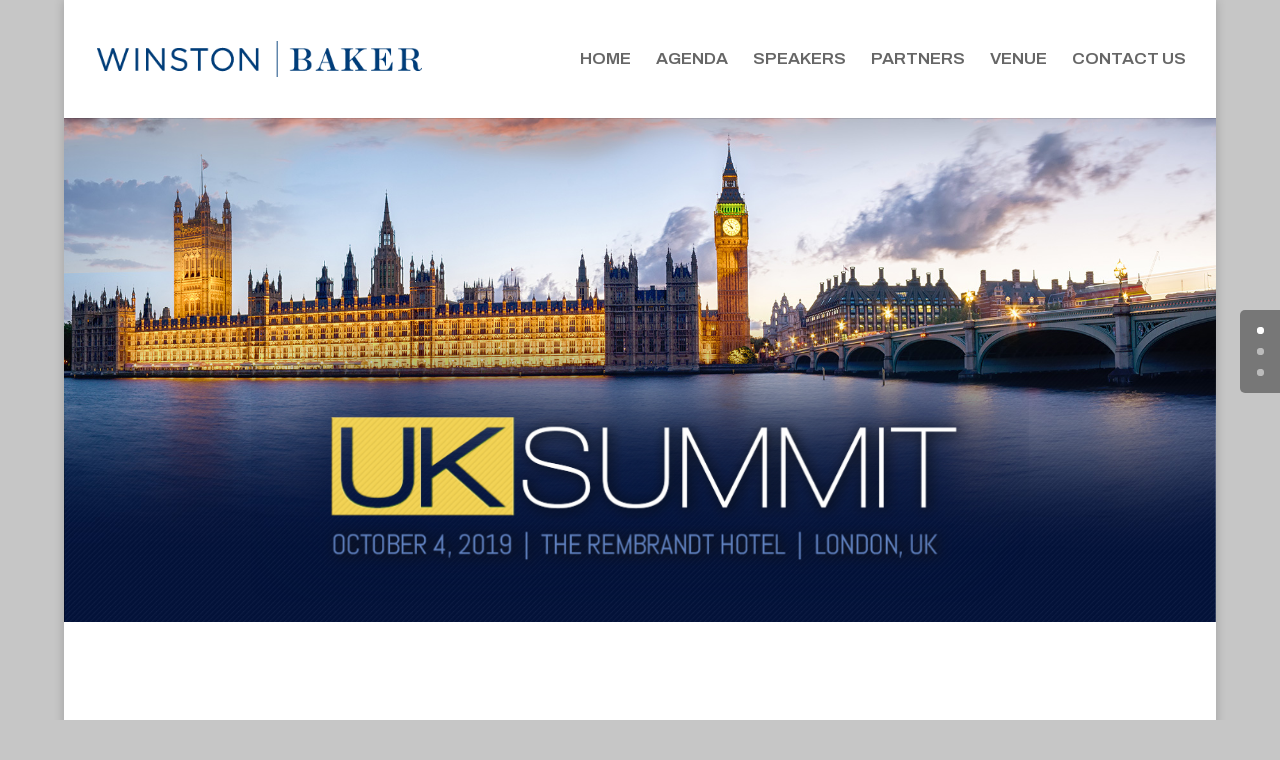

--- FILE ---
content_type: text/html; charset=UTF-8
request_url: http://theuksummit.com/agenda
body_size: 9456
content:
<!DOCTYPE html>
<html lang="en-US">
<head>
	<meta charset="UTF-8" />
<meta http-equiv="X-UA-Compatible" content="IE=edge">
	<link rel="pingback" href="http://theuksummit.com/xmlrpc.php" />

	<script type="text/javascript">
		document.documentElement.className = 'js';
	</script>

	<script>var et_site_url='http://theuksummit.com';var et_post_id='626';function et_core_page_resource_fallback(a,b){"undefined"===typeof b&&(b=a.sheet.cssRules&&0===a.sheet.cssRules.length);b&&(a.onerror=null,a.onload=null,a.href?a.href=et_site_url+"/?et_core_page_resource="+a.id+et_post_id:a.src&&(a.src=et_site_url+"/?et_core_page_resource="+a.id+et_post_id))}
</script><title>AGENDA | UK Summit</title>
<link rel='dns-prefetch' href='//fonts.googleapis.com' />
<link rel='dns-prefetch' href='//s.w.org' />
<link rel="alternate" type="application/rss+xml" title="UK Summit &raquo; Feed" href="http://theuksummit.com/feed" />
<link rel="alternate" type="application/rss+xml" title="UK Summit &raquo; Comments Feed" href="http://theuksummit.com/comments/feed" />
		<script type="text/javascript">
			window._wpemojiSettings = {"baseUrl":"https:\/\/s.w.org\/images\/core\/emoji\/12.0.0-1\/72x72\/","ext":".png","svgUrl":"https:\/\/s.w.org\/images\/core\/emoji\/12.0.0-1\/svg\/","svgExt":".svg","source":{"concatemoji":"http:\/\/theuksummit.com\/wp-includes\/js\/wp-emoji-release.min.js?ver=5.2.23"}};
			!function(e,a,t){var n,r,o,i=a.createElement("canvas"),p=i.getContext&&i.getContext("2d");function s(e,t){var a=String.fromCharCode;p.clearRect(0,0,i.width,i.height),p.fillText(a.apply(this,e),0,0);e=i.toDataURL();return p.clearRect(0,0,i.width,i.height),p.fillText(a.apply(this,t),0,0),e===i.toDataURL()}function c(e){var t=a.createElement("script");t.src=e,t.defer=t.type="text/javascript",a.getElementsByTagName("head")[0].appendChild(t)}for(o=Array("flag","emoji"),t.supports={everything:!0,everythingExceptFlag:!0},r=0;r<o.length;r++)t.supports[o[r]]=function(e){if(!p||!p.fillText)return!1;switch(p.textBaseline="top",p.font="600 32px Arial",e){case"flag":return s([55356,56826,55356,56819],[55356,56826,8203,55356,56819])?!1:!s([55356,57332,56128,56423,56128,56418,56128,56421,56128,56430,56128,56423,56128,56447],[55356,57332,8203,56128,56423,8203,56128,56418,8203,56128,56421,8203,56128,56430,8203,56128,56423,8203,56128,56447]);case"emoji":return!s([55357,56424,55356,57342,8205,55358,56605,8205,55357,56424,55356,57340],[55357,56424,55356,57342,8203,55358,56605,8203,55357,56424,55356,57340])}return!1}(o[r]),t.supports.everything=t.supports.everything&&t.supports[o[r]],"flag"!==o[r]&&(t.supports.everythingExceptFlag=t.supports.everythingExceptFlag&&t.supports[o[r]]);t.supports.everythingExceptFlag=t.supports.everythingExceptFlag&&!t.supports.flag,t.DOMReady=!1,t.readyCallback=function(){t.DOMReady=!0},t.supports.everything||(n=function(){t.readyCallback()},a.addEventListener?(a.addEventListener("DOMContentLoaded",n,!1),e.addEventListener("load",n,!1)):(e.attachEvent("onload",n),a.attachEvent("onreadystatechange",function(){"complete"===a.readyState&&t.readyCallback()})),(n=t.source||{}).concatemoji?c(n.concatemoji):n.wpemoji&&n.twemoji&&(c(n.twemoji),c(n.wpemoji)))}(window,document,window._wpemojiSettings);
		</script>
		<meta content="Divi v.3.27.2" name="generator"/><style type="text/css">
img.wp-smiley,
img.emoji {
	display: inline !important;
	border: none !important;
	box-shadow: none !important;
	height: 1em !important;
	width: 1em !important;
	margin: 0 .07em !important;
	vertical-align: -0.1em !important;
	background: none !important;
	padding: 0 !important;
}
</style>
	<link rel='stylesheet' id='wp-block-library-css'  href='http://theuksummit.com/wp-includes/css/dist/block-library/style.min.css?ver=5.2.23' type='text/css' media='all' />
<link rel='stylesheet' id='divi-style-css'  href='http://theuksummit.com/wp-content/themes/Divi/style.css?ver=3.27.2' type='text/css' media='all' />
<link rel='stylesheet' id='et-builder-googlefonts-cached-css'  href='http://fonts.googleapis.com/css?family=Dosis%3A200%2C300%2Cregular%2C500%2C600%2C700%2C800%7CAbel%3Aregular%7CArchivo%3Aregular%2Citalic%2C500%2C500italic%2C600%2C600italic%2C700%2C700italic&#038;ver=5.2.23#038;subset=latin,latin-ext' type='text/css' media='all' />
<link rel='stylesheet' id='dashicons-css'  href='http://theuksummit.com/wp-includes/css/dashicons.min.css?ver=5.2.23' type='text/css' media='all' />
<script type='text/javascript' src='http://theuksummit.com/wp-includes/js/jquery/jquery.js?ver=1.12.4-wp'></script>
<script type='text/javascript' src='http://theuksummit.com/wp-includes/js/jquery/jquery-migrate.min.js?ver=1.4.1'></script>
<link rel='https://api.w.org/' href='http://theuksummit.com/wp-json/' />
<link rel="EditURI" type="application/rsd+xml" title="RSD" href="http://theuksummit.com/xmlrpc.php?rsd" />
<link rel="wlwmanifest" type="application/wlwmanifest+xml" href="http://theuksummit.com/wp-includes/wlwmanifest.xml" /> 
<meta name="generator" content="WordPress 5.2.23" />
<link rel="canonical" href="http://theuksummit.com/agenda" />
<link rel='shortlink' href='http://theuksummit.com/?p=626' />
<link rel="alternate" type="application/json+oembed" href="http://theuksummit.com/wp-json/oembed/1.0/embed?url=http%3A%2F%2Ftheuksummit.com%2Fagenda" />
<link rel="alternate" type="text/xml+oembed" href="http://theuksummit.com/wp-json/oembed/1.0/embed?url=http%3A%2F%2Ftheuksummit.com%2Fagenda&#038;format=xml" />
<meta name="viewport" content="width=device-width, initial-scale=1.0, maximum-scale=1.0, user-scalable=0" /><link rel="shortcut icon" href="" /><style type="text/css" id="custom-background-css">
body.custom-background { background-color: #c6c6c6; }
</style>
	<link rel="stylesheet" id="et-core-unified-cached-inline-styles" href="http://theuksummit.com/wp-content/cache/et/626/et-core-unified-17685608666342.min.css" onerror="et_core_page_resource_fallback(this, true)" onload="et_core_page_resource_fallback(this)" /></head>
<body class="page-template-default page page-id-626 custom-background et_pb_button_helper_class et_fullwidth_nav et_fixed_nav et_boxed_layout et_show_nav et_hide_fixed_logo et_hide_mobile_logo et_cover_background et_pb_side_nav_page et_pb_gutter osx et_pb_gutters3 et_primary_nav_dropdown_animation_fade et_secondary_nav_dropdown_animation_fade et_pb_footer_columns1 et_header_style_left et_pb_pagebuilder_layout et_right_sidebar et_divi_theme et-db et_minified_js et_minified_css">
	<div id="page-container">

	
	
			<header id="main-header" data-height-onload="103">
			<div class="container clearfix et_menu_container">
							<div class="logo_container">
					<span class="logo_helper"></span>
					<a href="http://theuksummit.com/">
						<img src="http://theuksummit.com/wp-content/uploads/2019/09/WB_Web.png" alt="UK Summit" id="logo" data-height-percentage="30" />
					</a>
				</div>
							<div id="et-top-navigation" data-height="103" data-fixed-height="30">
											<nav id="top-menu-nav">
													<ul id="top-menu" class="nav">
								
								<li class="page_item page-item-462"><a href="http://theuksummit.com/">HOME</a></li>
<li class="page_item page-item-626 current_page_item"><a href="http://theuksummit.com/agenda" aria-current="page">AGENDA</a></li>
<li class="page_item page-item-475"><a href="http://theuksummit.com/speakers">SPEAKERS</a></li>
<li class="page_item page-item-661"><a href="http://theuksummit.com/partners">PARTNERS</a></li>
<li class="page_item page-item-723"><a href="http://theuksummit.com/venue">VENUE</a></li>
<li class="page_item page-item-465"><a href="http://theuksummit.com/contact">CONTACT US</a></li>
															</ul>
												</nav>
					
					
					
					
					<div id="et_mobile_nav_menu">
				<div class="mobile_nav closed">
					<span class="select_page">Select Page</span>
					<span class="mobile_menu_bar mobile_menu_bar_toggle"></span>
				</div>
			</div>				</div> <!-- #et-top-navigation -->
			</div> <!-- .container -->
			<div class="et_search_outer">
				<div class="container et_search_form_container">
					<form role="search" method="get" class="et-search-form" action="http://theuksummit.com/">
					<input type="search" class="et-search-field" placeholder="Search &hellip;" value="" name="s" title="Search for:" />					</form>
					<span class="et_close_search_field"></span>
				</div>
			</div>
		</header> <!-- #main-header -->
			<div id="et-main-area">
	
<div id="main-content">


			
				<article id="post-626" class="post-626 page type-page status-publish hentry">

				
					<div class="entry-content">
					<div id="et-boc" class="et-boc">
			
			<div class="et_builder_inner_content et_pb_gutters3">
				<div class="et_pb_section et_pb_section_0 et_pb_with_background et_section_regular">
				
				
				
				
					<div class="et_pb_row et_pb_row_0">
				<div class="et_pb_column et_pb_column_4_4 et_pb_column_0  et_pb_css_mix_blend_mode_passthrough et-last-child">
				
				
				<div class="et_pb_module et_pb_image et_pb_image_0">
				
				
				<span class="et_pb_image_wrap "><img src="http://theuksummit.com/wp-content/uploads/2019/08/uk-summit-title.png" srcset="http://theuksummit.com/wp-content/uploads/2019/08/uk-summit-title-980x349.png 980w, http://theuksummit.com/wp-content/uploads/2019/08/uk-summit-title-480x171.png 480w" sizes="(max-width: 985px) 100vw, 985px" /></span>
			</div>
			</div> <!-- .et_pb_column -->
				
				
			</div> <!-- .et_pb_row -->
				
				
			</div> <!-- .et_pb_section --><div class="et_pb_section et_pb_section_1 et_pb_with_background et_section_regular">
				
				
				
				
					<div class="et_pb_row et_pb_row_1">
				<div class="et_pb_column et_pb_column_4_4 et_pb_column_1  et_pb_css_mix_blend_mode_passthrough et-last-child">
				
				
				<div class="et_pb_module et_pb_text et_pb_text_0 et_pb_bg_layout_light  et_pb_text_align_left">
				
				
				<div class="et_pb_text_inner"><h2>AGENDA:</h2></div>
			</div> <!-- .et_pb_text --><div class="et_pb_module et_pb_text et_pb_text_1 et_pb_bg_layout_light  et_pb_text_align_left">
				
				
				<div class="et_pb_text_inner"><h4 style="text-align: left;"><u>FRIDAY &#8211; OCTOBER 4, 2019</u></h4>
<p>&nbsp;</p>
<p style="text-align: left;">8:30 – 9:15 am<strong><span><br /> </span></strong><strong><span>Registration and<span lang="EN"> Morning Coffee</span></span></strong></p>
<hr />
<p style="text-align: left;">9:15 – 9:30 am<strong><span><br /> </span></strong><strong><span>Welcome and Opening Address</span></strong></p>
<ul>
<li><span></span><strong><span>Katherine Winston &amp; Amy Baker</span></strong><span>, Co-Founders, Winston Baker </span></li>
<li><span></span><strong><span>Judith Chan</span></strong><span>, Executive Director, Media Banking, Coutts &amp; Co. </span></li>
</ul>
<hr />
<p style="text-align: left;">9:30 – 10:30 am<br /> <strong><span></span></strong><strong><span>State of the Film &amp; TV Industry<br /> </span></strong>Earlier this year, statistics released by the British Film Institute (BFI) revealed that cinema admissions in the UK are the highest they’ve been since 1970 – an improbable boom for a country on the political edge. Hear from leading film and television executives as they breakdown the economic trends and what it might mean for the industry’s current state and future.<strong><span></span></strong></p>
<p style="text-align: left;">OPENING PRESENTATION BY:<span></span></p>
<ul>
<li><strong>Julia Lamaison</strong>, Head of Research and Statistics, British Film Institute</li>
</ul>
<p><span>FOLLOWED BY PANEL DISCUSSION WITH&#8230;</span></p>
<ul>
<li><strong>Simon Cornwell</strong>, Co-Founder and Co-CEO, Ink Factory<strong></strong></li>
<li><strong>Andrew Boswell</strong>, Commercial Director, Twickenham Studios<strong></strong></li>
<li><strong>Sara Curran,</strong> Founder and CEO, Tricycle Talent</li>
<li>Moderated by: <strong>Phil Hunt, </strong>Managing Director, Head Gear Films</li>
</ul>
<hr />
<p style="text-align: left;">10:30 – 11:00 am<strong><span><br /> </span></strong><strong><span>Networking Break</span></strong><strong><span></span></strong></p>
<hr />
<p style="text-align: left;">11:00 am – 12:00 pm<strong><span><br /> </span></strong><span lang="EN"><strong>Money and Media: Financing Content, Companies and Consolidation<br /> </strong></span>In this session we will look at the business of investing in media, from funding content to financing the companies which originate and distribute the content. We will also discuss merger and acquisition (M&amp;A) trends in the UK and Europe.</p>
<p><span>MODERATOR: </span></p>
<ul>
<li><span></span><strong><span>Lindsay Conner</span></strong><span>, Partner and Leader, Manatt Entertainment Group, Manatt Phelps &amp; Phillips LLP</span></li>
</ul>
<p><span>PANELISTS:</span></p>
<ul>
<li><strong>Patrick Bradley, </strong>Founder and Managing Partner, Station 12</li>
<li><strong><span>Stephen Kovach</span></strong><span>, Partner and CFO, Vine Alternative Investments</span></li>
<li><span><strong>Louise Pedersen</strong>, CEO, All3Media International</span></li>
<li><span><strong>Jonathan Norman</strong>, Partner, Stella EOC</span><span></span><strong><span></span></strong></li>
<li><span><strong>Billy Peterson,</strong> Founding Partner and CEO, Epic Match Capital</span></li>
</ul>
<hr />
<p style="text-align: left;">12:00 – 12:30 pm<strong><span><br /> </span></strong><strong><span>What Brexit Means for Content Creators Across Platforms<br /> </span></strong><span>What real impact will Brexit have on the film and TV industry, both in the UK and beyond? The eyes of the world are watching the UK&#8217;s parliament as it tries to wade through Brexit. Hear from industry leaders and government officials on how to brace for impact.</span></p>
<p><span>MODERATOR: </span></p>
<ul>
<li><span><strong>Georg Szalai</strong>, International Business Editor, The Hollywood Reporter  </span></li>
</ul>
<p>PANELISTS:</p>
<ul>
<li style="text-align: left;"><strong><span>Michael Gooding, </span></strong>Head of Regulatory Affairs, UK &amp; EMEA, A+E Networks<strong><span><br /> </span></strong></li>
<li style="text-align: left;"><strong><span>Jeff Norton, </span></strong>Founder, Awesome</li>
</ul>
<hr />
<p style="text-align: left;">12:30 – 1:30 pm<strong><span><br /> </span></strong><strong><span>Networking Luncheon</span></strong></p>
<hr />
<p style="text-align: left;">1:30 – 2:15 pm<br /> <strong><span>How Brexit will Impact Tax Credits<br /> </span></strong><span>The entertainment economy is booming in the U.K. thanks to tax credits. And with a growing amount of young people who have access to new devices – it seems that the market has the potential to boom even further within the coming years. So in what ways will Brexit impact policies and the potential growth of the industry?</span></p>
<p>PRESENTATION AND ROUNDTABLE DISCUSSION:</p>
<ul>
<li><strong>Adrian Wootton, </strong>CEO of Film London and British Film Commission</li>
<li style="text-align: left;"><strong><span>Darren Drake, </span></strong>Partner, Saffery Champness LLP<strong><span><br /></span></strong></li>
<li style="text-align: left;"><strong>Harriet Finney,</strong> Director of External Affairs, British Film Institute</li>
</ul>
<hr />
<p style="text-align: left;">2:15 – 3:00 pm<strong><span><br /> </span></strong><strong><span>The Evolving Digital Landscape: What’s Next for Streaming?<br /> </span></strong><span>Streaming has evolved into a viable global business that now provides both revenues and exposure. What is next on the horizon? How has streaming changed content creation and acquisition? How are changes in UK and European laws likely to transform the streaming landscape? This session will dive into the nuances of the evolving streaming business and explore where streaming revenues and business models are headed. Hear from producers with content on multiple streaming platforms, a new lender for SVOD contracts and a company acquiring and distributing content for social platforms.<br /></span></p>
<p style="text-align: left;">MODERATOR:</p>
<ul>
<li><strong><span>Robb Klein, </span></strong><span>Partner and Head of Entertainment and Digital Media Practice, Sheppard Mullin</span></li>
</ul>
<p><span>PANELISTS:</span></p>
<ul>
<li><span><strong>John Sachs</strong>, CEO, Eclipse Global Entertainment </span></li>
<li><strong><span>Wayne Marc Godfrey, </span></strong><span>Founder/CEO, Purely Capital </span><span></span><strong></strong></li>
<li><strong>Wayne Davison,</strong> Managing Director, Acquisition &amp; Distribution, Little Dot Studios</li>
</ul>
<hr />
<p style="text-align: left;">3:00 – 3:40 pm<br /> <strong><span></span></strong><strong><span>Sustainability in the Entertainment Industry from Content to Carbon Footprint<br /> </span></strong><span>Thanks to companies like Apple, Amazon, Hulu and Netflix &#8212; just as the way audiences are engaging with television and cinema has changed dramatically with the rise of streaming services, so too is the way we approach our personal philanthropy. We will explore new ways in which we can participate in sustainability as it relates to the entertainment industry from producing and distributing socially impactful content to finding ways to reduce the carbon footprint of the production process.</span></p>
<p style="text-align: left;"><span><strong></strong>MODERATOR:</span></p>
<ul>
<li><strong>Sam Sutaria,</strong> Head of Strategy, Waterbear Network</li>
</ul>
<p>SPEAKERS:</p>
<ul>
<li><strong>Tom Tapper, CEO,</strong> Nice and Serious</li>
<li><strong>Chloe Franses,</strong> CEO and Founder, Franses<strong></strong></li>
<li><strong>Fergus Haycock, </strong>Managing Director, Picture Zero</li>
</ul>
<p style="text-align: left;"><span></span></p>
<hr />
<p style="text-align: left;">3:40 – 4:00 pm<strong><span><br /> Networking Break</span></strong></p>
<hr />
<p style="text-align: left;">4:00 – 4:30 pm<strong><span><br /> </span></strong><strong><span>Beyond the M25: A Focus on the Nations and Regions</span></strong></p>
<p style="text-align: left;">PRESENTATION BY:<strong><span> John McVay, </span></strong>Chief Executive, PACT</p>
<hr />
<p style="text-align: left;">4:30 – 5:30 pm<br /> <strong><span>Scaling Up: Globalization and Growth Opportunities<br /></span></strong><span>There are pros and cons to globalization. The benefits include greater competition and economies of scale. Hear from strategic experts on how to scale entertainment and media businesses from international sales to co-financing deals and acquiring new media strategies. </span></p>
<p><span>MODERATOR:</span></p>
<ul>
<li><span></span><strong><span>Robert Darwell</span></strong><span>, Partner, Sheppard Mullin</span></li>
</ul>
<p><span>PANELISTS: </span></p>
<ul>
<li><span></span><strong><span>Al Munteanu, </span></strong><span>CEO, SquareOne Entertainment </span><span></span><strong><span></span></strong><span> <br /></span></li>
<li><span><strong>Gareth Ellis-Unwin</strong>, Academy Award-Winning Producer and Head of Film, ScreenSkills</span></li>
<li><span><strong>Julian Alcantara,</strong> Producer and Consultant, Random Character<br /></span></li>
</ul>
<hr />
<p style="text-align: left;">5:30 – 7:00 pm<strong><span><br /> </span></strong><strong><span>Closing Reception</span></strong></p>
<hr />
<p style="text-align: left;">7:00 pm<strong><span><br /> </span></strong><strong><span>Summit Concludes</span></strong></p></div>
			</div> <!-- .et_pb_text -->
			</div> <!-- .et_pb_column -->
				
				
			</div> <!-- .et_pb_row -->
				
				
			</div> <!-- .et_pb_section --><div class="et_pb_section et_pb_section_2 et_pb_with_background et_section_regular">
				
				
				
				
					<div class="et_pb_row et_pb_row_2">
				<div class="et_pb_column et_pb_column_4_4 et_pb_column_2  et_pb_css_mix_blend_mode_passthrough et-last-child">
				
				
				<div class="et_pb_module et_pb_text et_pb_text_2 et_pb_bg_layout_light  et_pb_text_align_center">
				
				
				<div class="et_pb_text_inner"><h2 style="text-align: center;"><span>SUPPORTING SPONSORS:</span></h2></div>
			</div> <!-- .et_pb_text --><div class="et_pb_module et_pb_text et_pb_text_3 et_pb_bg_layout_light  et_pb_text_align_center">
				
				
				<div class="et_pb_text_inner"><h2 style="text-align: center;"><span>SUPPORTING SPONSORS:</span></h2></div>
			</div> <!-- .et_pb_text -->
			</div> <!-- .et_pb_column -->
				
				
			</div> <!-- .et_pb_row --><div class="et_pb_row et_pb_row_4">
				<div class="et_pb_column et_pb_column_1_4 et_pb_column_3  et_pb_css_mix_blend_mode_passthrough">
				
				
				<div class="et_pb_module et_pb_image et_pb_image_1 et_animated et-waypoint">
				
				
				<span class="et_pb_image_wrap "><img src="http://theuksummit.com/wp-content/uploads/2019/08/coutts-logo.png" sizes="(max-width: 300px) 100vw, 300px" /></span>
			</div><div class="et_pb_module et_pb_image et_pb_image_2 et_animated et-waypoint">
				
				
				<span class="et_pb_image_wrap "><img src="http://theuksummit.com/wp-content/uploads/2019/08/MOF_web.png" sizes="(max-width: 300px) 100vw, 300px" /></span>
			</div>
			</div> <!-- .et_pb_column --><div class="et_pb_column et_pb_column_1_4 et_pb_column_4  et_pb_css_mix_blend_mode_passthrough">
				
				
				<div class="et_pb_module et_pb_image et_pb_image_3 et_animated et-waypoint">
				
				
				<span class="et_pb_image_wrap "><img src="http://theuksummit.com/wp-content/uploads/2019/08/twickenham-studios.png" sizes="(max-width: 300px) 100vw, 300px" /></span>
			</div><div class="et_pb_module et_pb_image et_pb_image_4 et_animated et-waypoint">
				
				
				<span class="et_pb_image_wrap "><img src="http://theuksummit.com/wp-content/uploads/2019/09/Purely_web.png" alt="Purely Capital" title="Purely Capital" sizes="(max-width: 300px) 100vw, 300px" /></span>
			</div>
			</div> <!-- .et_pb_column --><div class="et_pb_column et_pb_column_1_4 et_pb_column_5  et_pb_css_mix_blend_mode_passthrough">
				
				
				<div class="et_pb_module et_pb_image et_pb_image_5 et_animated et-waypoint">
				
				
				<span class="et_pb_image_wrap "><img src="http://theuksummit.com/wp-content/uploads/2019/08/vine_web.png" sizes="(max-width: 200px) 100vw, 200px" /></span>
			</div><div class="et_pb_module et_pb_image et_pb_image_6 et_animated et-waypoint">
				
				
				<span class="et_pb_image_wrap "><img src="http://theuksummit.com/wp-content/uploads/2019/09/Saffrey_Champness_web.png" alt="Saffery Champness" title="Saffery Champness" sizes="(max-width: 300px) 100vw, 300px" /></span>
			</div>
			</div> <!-- .et_pb_column --><div class="et_pb_column et_pb_column_1_4 et_pb_column_6  et_pb_css_mix_blend_mode_passthrough et-last-child">
				
				
				<div class="et_pb_module et_pb_image et_pb_image_7 et_animated et-waypoint">
				
				
				<span class="et_pb_image_wrap "><img src="http://theuksummit.com/wp-content/uploads/2019/08/manatt_web.gif" sizes="(max-width: 150px) 100vw, 150px" /></span>
			</div><div class="et_pb_module et_pb_image et_pb_image_8 et_animated et-waypoint">
				
				
				<span class="et_pb_image_wrap "><img src="http://theuksummit.com/wp-content/uploads/2019/09/SheppardMullin_web300.png" alt="Sheppard Mullin" title="Sheppard Mullin" sizes="(max-width: 300px) 100vw, 300px" /></span>
			</div>
			</div> <!-- .et_pb_column -->
				
				
			</div> <!-- .et_pb_row -->
				
				
			</div> <!-- .et_pb_section -->			</div>
			
		</div>					</div> <!-- .entry-content -->

				
				</article> <!-- .et_pb_post -->

			

</div> <!-- #main-content -->


			<footer id="main-footer">
				
<div class="container">
    <div id="footer-widgets" class="clearfix">
		<div class="footer-widget"><div id="custom_html-3" class="widget_text fwidget et_pb_widget widget_custom_html"><div class="textwidget custom-html-widget"><img src="http://www.entertainmentfinanceforum.com/emails/MFF2019/images/WB_logo_WHT_web.png" alt="Winston Baker" class="p100" style="-ms-interpolation-mode: bicubic; border: 0; display: block; outline: 0; text-decoration: none; width: 350px;" width="350" border="0"><br>
<span style="color: #8d8d8d; font-size: 15px; font-weight: 400; line-height: 24px; mso-line-height-rule: exactly;" valign="top" align="left">
<font face="'Open Sans', sans-serif">
	Winston Baker produces conferences globally for the entertainment industry addressing strategies for finance, growth and innovation. In particular, Winston Baker is the leading producer of film finance conferences, successfully creating and organizing the Film Finance Forum® Series and hosting sold out conferences across the US, Europe, Pacific Asia, China, and Latin America. </font></span></div></div> <!-- end .fwidget --></div> <!-- end .footer-widget -->    </div> <!-- #footer-widgets -->
</div>    <!-- .container -->

		
				<div id="footer-bottom">
					<div class="container clearfix">
				<div id="footer-info">For more details, contact us at <a href="mailto:info@winstonbaker.com">info@winstonbaker.com</a>.<br>
<span>© 2019 Winston Baker. All rights reserved.  |  Website by <a href="http://www.ballyhoo-central.com"><strong>Ballyhoo Central Ltd.</strong></a></span></div>					</div>	<!-- .container -->
				</div>
			</footer> <!-- #main-footer -->
		</div> <!-- #et-main-area -->


	</div> <!-- #page-container -->

		<script type="text/javascript">
				var et_animation_data = [{"class":"et_pb_image_1","style":"zoomBottom","repeat":"once","duration":"1000ms","delay":"0ms","intensity":"10%","starting_opacity":"0%","speed_curve":"ease-in-out"},{"class":"et_pb_image_2","style":"zoomBottom","repeat":"once","duration":"1000ms","delay":"0ms","intensity":"10%","starting_opacity":"0%","speed_curve":"ease-in-out"},{"class":"et_pb_image_3","style":"zoomBottom","repeat":"once","duration":"1000ms","delay":"0ms","intensity":"10%","starting_opacity":"0%","speed_curve":"ease-in-out"},{"class":"et_pb_image_4","style":"zoomBottom","repeat":"once","duration":"1000ms","delay":"0ms","intensity":"10%","starting_opacity":"0%","speed_curve":"ease-in-out"},{"class":"et_pb_image_5","style":"zoomBottom","repeat":"once","duration":"1000ms","delay":"0ms","intensity":"10%","starting_opacity":"0%","speed_curve":"ease-in-out"},{"class":"et_pb_image_6","style":"zoomBottom","repeat":"once","duration":"1000ms","delay":"0ms","intensity":"10%","starting_opacity":"0%","speed_curve":"ease-in-out"},{"class":"et_pb_image_7","style":"zoomBottom","repeat":"once","duration":"1000ms","delay":"0ms","intensity":"10%","starting_opacity":"0%","speed_curve":"ease-in-out"},{"class":"et_pb_image_8","style":"zoomBottom","repeat":"once","duration":"1000ms","delay":"0ms","intensity":"10%","starting_opacity":"0%","speed_curve":"ease-in-out"}];
			</script>
	<script type='text/javascript'>
/* <![CDATA[ */
var DIVI = {"item_count":"%d Item","items_count":"%d Items"};
var et_shortcodes_strings = {"previous":"Previous","next":"Next"};
var et_pb_custom = {"ajaxurl":"http:\/\/theuksummit.com\/wp-admin\/admin-ajax.php","images_uri":"http:\/\/theuksummit.com\/wp-content\/themes\/Divi\/images","builder_images_uri":"http:\/\/theuksummit.com\/wp-content\/themes\/Divi\/includes\/builder\/images","et_frontend_nonce":"5caece4afe","subscription_failed":"Please, check the fields below to make sure you entered the correct information.","et_ab_log_nonce":"06144ba37d","fill_message":"Please, fill in the following fields:","contact_error_message":"Please, fix the following errors:","invalid":"Invalid email","captcha":"Captcha","prev":"Prev","previous":"Previous","next":"Next","wrong_captcha":"You entered the wrong number in captcha.","ignore_waypoints":"no","is_divi_theme_used":"1","widget_search_selector":".widget_search","is_ab_testing_active":"","page_id":"626","unique_test_id":"","ab_bounce_rate":"5","is_cache_plugin_active":"no","is_shortcode_tracking":"","tinymce_uri":""};
var et_pb_box_shadow_elements = [];
/* ]]> */
</script>
<script type='text/javascript' src='http://theuksummit.com/wp-content/themes/Divi/js/custom.min.js?ver=3.27.2'></script>
<script type='text/javascript' src='http://theuksummit.com/wp-content/themes/Divi/core/admin/js/common.js?ver=3.27.2'></script>
<script type='text/javascript' src='http://theuksummit.com/wp-includes/js/wp-embed.min.js?ver=5.2.23'></script>
</body>
</html>


--- FILE ---
content_type: text/css
request_url: http://theuksummit.com/wp-content/cache/et/626/et-core-unified-17685608666342.min.css
body_size: 2966
content:
.container,.et_pb_row,.et_pb_slider .et_pb_container,.et_pb_fullwidth_section .et_pb_title_container,.et_pb_fullwidth_section .et_pb_title_featured_container,.et_pb_fullwidth_header:not(.et_pb_fullscreen) .et_pb_fullwidth_header_container{max-width:1600px}.et_boxed_layout #page-container,.et_boxed_layout.et_non_fixed_nav.et_transparent_nav #page-container #top-header,.et_boxed_layout.et_non_fixed_nav.et_transparent_nav #page-container #main-header,.et_fixed_nav.et_boxed_layout #page-container #top-header,.et_fixed_nav.et_boxed_layout #page-container #main-header,.et_boxed_layout #page-container .container,.et_boxed_layout #page-container .et_pb_row{max-width:1760px}#main-header .nav li ul a{color:rgba(0,0,0,0.7)}#top-menu li a{font-size:17px}body.et_vertical_nav .container.et_search_form_container .et-search-form input{font-size:17px!important}#footer-widgets .footer-widget a,#footer-widgets .footer-widget li a,#footer-widgets .footer-widget li a:hover{color:#ffffff}.footer-widget{color:#ffffff}.footer-widget .et_pb_widget div,.footer-widget .et_pb_widget ul,.footer-widget .et_pb_widget ol,.footer-widget .et_pb_widget label{line-height:1.1em}#footer-widgets .footer-widget li:before{top:4.7px}#et-footer-nav .bottom-nav li.current-menu-item a{color:#2ea3f2}#footer-info,#footer-info a{color:#d3d3d3}#footer-info{font-size:15px}body .et_pb_button:hover,.woocommerce a.button.alt:hover,.woocommerce-page a.button.alt:hover,.woocommerce button.button.alt:hover,.woocommerce-page button.button.alt:hover,.woocommerce input.button.alt:hover,.woocommerce-page input.button.alt:hover,.woocommerce #respond input#submit.alt:hover,.woocommerce-page #respond input#submit.alt:hover,.woocommerce #content input.button.alt:hover,.woocommerce-page #content input.button.alt:hover,.woocommerce a.button:hover,.woocommerce-page a.button:hover,.woocommerce button.button:hover,.woocommerce-page button.button:hover,.woocommerce input.button:hover,.woocommerce-page input.button:hover,.woocommerce #respond input#submit:hover,.woocommerce-page #respond input#submit:hover,.woocommerce #content input.button:hover,.woocommerce-page #content input.button:hover{border-radius:0px}h1,h2,h3,h4,h5,h6,.et_quote_content blockquote p,.et_pb_slide_description .et_pb_slide_title{line-height:0.8em}@media only screen and (min-width:981px){.et_pb_section{padding:0% 0}.et_pb_fullwidth_section{padding:0}.et_pb_row{padding:0% 0}.footer-widget h4{font-size:20px}.et_header_style_left #et-top-navigation,.et_header_style_split #et-top-navigation{padding:52px 0 0 0}.et_header_style_left #et-top-navigation nav>ul>li>a,.et_header_style_split #et-top-navigation nav>ul>li>a{padding-bottom:52px}.et_header_style_split .centered-inline-logo-wrap{width:103px;margin:-103px 0}.et_header_style_split .centered-inline-logo-wrap #logo{max-height:103px}.et_pb_svg_logo.et_header_style_split .centered-inline-logo-wrap #logo{height:103px}.et_header_style_centered #top-menu>li>a{padding-bottom:19px}.et_header_style_slide #et-top-navigation,.et_header_style_fullscreen #et-top-navigation{padding:43px 0 43px 0!important}.et_header_style_centered #main-header .logo_container{height:103px}#logo{max-height:30%}.et_pb_svg_logo #logo{height:30%}.et_header_style_centered.et_hide_primary_logo #main-header:not(.et-fixed-header) .logo_container,.et_header_style_centered.et_hide_fixed_logo #main-header.et-fixed-header .logo_container{height:18.54px}.et_header_style_left .et-fixed-header #et-top-navigation,.et_header_style_split .et-fixed-header #et-top-navigation{padding:15px 0 0 0}.et_header_style_left .et-fixed-header #et-top-navigation nav>ul>li>a,.et_header_style_split .et-fixed-header #et-top-navigation nav>ul>li>a{padding-bottom:15px}.et_header_style_centered header#main-header.et-fixed-header .logo_container{height:30px}.et_header_style_split .et-fixed-header .centered-inline-logo-wrap{width:30px;margin:-30px 0}.et_header_style_split .et-fixed-header .centered-inline-logo-wrap #logo{max-height:30px}.et_pb_svg_logo.et_header_style_split .et-fixed-header .centered-inline-logo-wrap #logo{height:30px}.et_header_style_slide .et-fixed-header #et-top-navigation,.et_header_style_fullscreen .et-fixed-header #et-top-navigation{padding:6px 0 6px 0!important}.et-fixed-header #top-menu li a{font-size:14px}}@media only screen and (min-width:2000px){.et_pb_row{padding:0px 0}.et_pb_section{padding:0px 0}.single.et_pb_pagebuilder_layout.et_full_width_page .et_post_meta_wrapper{padding-top:0px}.et_pb_fullwidth_section{padding:0}}@media only screen and (max-width:980px){h1{font-size:28px}h2,.product .related h2,.et_pb_column_1_2 .et_quote_content blockquote p{font-size:24px}h3{font-size:20px}h4,.et_pb_circle_counter h3,.et_pb_number_counter h3,.et_pb_column_1_3 .et_pb_post h2,.et_pb_column_1_4 .et_pb_post h2,.et_pb_blog_grid h2,.et_pb_column_1_3 .et_quote_content blockquote p,.et_pb_column_3_8 .et_quote_content blockquote p,.et_pb_column_1_4 .et_quote_content blockquote p,.et_pb_blog_grid .et_quote_content blockquote p,.et_pb_column_1_3 .et_link_content h2,.et_pb_column_3_8 .et_link_content h2,.et_pb_column_1_4 .et_link_content h2,.et_pb_blog_grid .et_link_content h2,.et_pb_column_1_3 .et_audio_content h2,.et_pb_column_3_8 .et_audio_content h2,.et_pb_column_1_4 .et_audio_content h2,.et_pb_blog_grid .et_audio_content h2,.et_pb_column_3_8 .et_pb_audio_module_content h2,.et_pb_column_1_3 .et_pb_audio_module_content h2,.et_pb_gallery_grid .et_pb_gallery_item h3,.et_pb_portfolio_grid .et_pb_portfolio_item h2,.et_pb_filterable_portfolio_grid .et_pb_portfolio_item h2{font-size:16px}.et_pb_slider.et_pb_module .et_pb_slides .et_pb_slide_description .et_pb_slide_title{font-size:42px}.woocommerce ul.products li.product h3,.woocommerce-page ul.products li.product h3,.et_pb_gallery_grid .et_pb_gallery_item h3,.et_pb_portfolio_grid .et_pb_portfolio_item h2,.et_pb_filterable_portfolio_grid .et_pb_portfolio_item h2,.et_pb_column_1_4 .et_pb_audio_module_content h2{font-size:14px}h5{font-size:14px}h6{font-size:13px}}	h1,h2,h3,h4,h5,h6{font-family:'Dosis',Helvetica,Arial,Lucida,sans-serif}body,input,textarea,select{font-family:'Abel',Helvetica,Arial,Lucida,sans-serif}#main-header,#et-top-navigation{font-family:'Archivo',Helvetica,Arial,Lucida,sans-serif}div.et_pb_section.et_pb_section_0{background-position:top center;background-image:url(http://theuksummit.com/wp-content/uploads/2019/08/uk-bkgd.jpg)!important}.et_pb_image_1{padding-top:20px;max-width:200px;text-align:center}.et_pb_text_2 h1{font-size:24px}.et_pb_text_2 h2{font-family:'Archivo',Helvetica,Arial,Lucida,sans-serif;font-weight:300;font-size:20px;color:#272f4a!important;line-height:1.2em}.et_pb_section_0{min-height:auto}.et_pb_text_3 p{line-height:1.9em}.et_pb_text_3{font-size:18px;line-height:1.9em;padding-top:0px!important;margin-top:0px!important}.et_pb_text_3 h1{font-size:18px}.et_pb_text_3 h2{font-family:'Archivo',Helvetica,Arial,Lucida,sans-serif;font-weight:300;font-size:18px;color:#272f4a!important;line-height:1.2em}.et_pb_row_3,body.et_boxed_layout #page-container .et_pb_row_3.et_pb_row,body.et_boxed_layout.et_pb_pagebuilder_layout.single #page-container #et-boc .et_pb_row_3.et_pb_row,body.et_boxed_layout.et_pb_pagebuilder_layout.single.et_full_width_page #page-container #et-boc .et_pb_row_3.et_pb_row,body.et_boxed_layout.et_pb_pagebuilder_layout.single.et_full_width_portfolio_page #page-container #et-boc .et_pb_row_3.et_pb_row{width:95%}.et_pb_row_4,body.et_boxed_layout #page-container .et_pb_row_4.et_pb_row,body.et_boxed_layout.et_pb_pagebuilder_layout.single #page-container #et-boc .et_pb_row_4.et_pb_row,body.et_boxed_layout.et_pb_pagebuilder_layout.single.et_full_width_page #page-container #et-boc .et_pb_row_4.et_pb_row,body.et_boxed_layout.et_pb_pagebuilder_layout.single.et_full_width_portfolio_page #page-container #et-boc .et_pb_row_4.et_pb_row{width:95%}.et_pb_image_2 .et_pb_image_wrap img{max-height:100px}.et_pb_text_2 p{line-height:1.9em}.et_pb_image_2{padding-top:10px;text-align:center}.et_pb_image_3{padding-top:20px;max-width:200px;text-align:center}.et_pb_image_4 .et_pb_image_wrap img{max-height:90px}.et_pb_image_4{padding-top:10px;margin-top:0px!important;text-align:center}.et_pb_image_5{padding-top:20px;max-width:200px;text-align:center}.et_pb_image_6 .et_pb_image_wrap img{max-height:100px}.et_pb_image_6{padding-top:40px;margin-top:0px!important;text-align:center}.et_pb_image_7{padding-top:15px;text-align:center}.et_pb_image_8 .et_pb_image_wrap img{max-height:100px}.et_pb_text_2{font-size:20px;line-height:1.9em;padding-top:0px!important;margin-top:0px!important}.et_pb_image_8{padding-top:45px;margin-top:0px!important;text-align:center}.et_pb_image_0 .et_pb_image_wrap img{min-height:auto}.et_pb_row_0.et_pb_row{padding-top:0px!important;padding-bottom:20px!important;margin-top:0px!important;margin-bottom:0px!important;padding-top:0px;padding-bottom:20px}.et_pb_text_0.et_pb_text{color:#000000!important}.et_pb_row_2.et_pb_row{padding-top:0px!important;padding-bottom:0px!important;margin-top:0px!important;margin-bottom:0px!important;padding-top:0px;padding-bottom:0px}.et_pb_text_0{font-size:20px;margin-top:50px!important;margin-bottom:20px!important}.et_pb_section_1.et_pb_section{padding-top:0px;padding-right:0px;padding-bottom:0px;padding-left:0px;margin-top:0px;margin-right:0px;margin-bottom:0px;margin-left:0px;background-color:#FFFFFF!important}.et_pb_text_0 h2{font-family:'Archivo',Helvetica,Arial,Lucida,sans-serif;font-size:35px;transition:color 300ms ease 0ms}.et_pb_image_0{padding-top:20%;padding-bottom:0px;margin-top:0px!important;margin-bottom:0px!important;max-width:900px;text-align:center}.et_pb_text_0 h4{font-size:22px;color:#333333!important;line-height:1.2em}.et_pb_section_0.et_pb_section{padding-top:0px;padding-bottom:0px;padding-left:0px;margin-top:0px;margin-bottom:0px;margin-left:0px}.et_pb_text_0 h5{font-size:36px;color:#333333!important;line-height:1.4em}.et_pb_text_1.et_pb_text{color:#000000!important}.et_pb_text_1{font-size:18px;margin-top:20px!important;margin-bottom:20px!important}.et_pb_text_1 h2{font-family:'Archivo',Helvetica,Arial,Lucida,sans-serif;font-size:36px}.et_pb_text_1 h4{font-family:'Archivo',Helvetica,Arial,Lucida,sans-serif;font-weight:500;font-size:24px;color:#1e3267!important;line-height:1.2em}.et_pb_text_1 h5{font-size:36px;color:#333333!important;line-height:1.4em}div.et_pb_section.et_pb_section_2{background-image:url(http://theuksummit.com/wp-content/uploads/2019/08/dots-2.png),linear-gradient(90deg,#f3e3ab 0%,#f2db8a 100%)!important}.et_pb_section_2.et_pb_section{padding-top:30px;padding-bottom:30px;margin-top:0px}.et_pb_column_0{z-index:9;position:relative}.et_pb_column_2{z-index:9;position:relative}.et_pb_column_6{z-index:9;position:relative}.et_pb_column_4{z-index:9;position:relative}.et_pb_column_1{padding-top:50px;padding-right:50px;padding-bottom:50px;padding-left:50px;z-index:9;position:relative}.et_pb_column_3{z-index:9;position:relative}.et_pb_column_5{z-index:9;position:relative}.et_pb_image_5.et_pb_module{margin-left:auto!important;margin-right:auto!important}.et_pb_image_1.et_pb_module{margin-left:auto!important;margin-right:auto!important}.et_pb_image_0.et_pb_module{margin-left:auto!important;margin-right:auto!important}.et_pb_image_3.et_pb_module{margin-left:auto!important;margin-right:auto!important}.et_pb_row_1.et_pb_row{padding-top:0px!important;padding-right:0px!important;padding-bottom:0px!important;padding-left:0px!important;margin-top:0px!important;margin-right:0px!important;margin-bottom:0px!important;margin-left:0px!important;margin-left:auto!important;margin-right:auto!important;padding-top:0px;padding-right:0px;padding-bottom:0px;padding-left:0px}.et_pb_row_4.et_pb_row{margin-top:0px!important;margin-right:0px!important;margin-bottom:0px!important;margin-left:0px!important;margin-left:auto!important;margin-right:auto!important}.et_pb_row_3.et_pb_row{margin-top:0px!important;margin-right:0px!important;margin-bottom:0px!important;margin-left:0px!important;margin-left:auto!important;margin-right:auto!important}.et_pb_text_3.et_pb_module{margin-left:auto!important;margin-right:auto!important}.et_pb_text_2.et_pb_module{margin-left:auto!important;margin-right:auto!important}@media only screen and (min-width:981px){.et_pb_image_0{width:75%}.et_pb_text_2{max-width:700px;display:none!important}.et_pb_text_3{max-width:700px}}@media only screen and (max-width:980px){div.et_pb_section.et_pb_section_0{background-size:initial}.et_pb_image_1{margin-left:auto;margin-right:auto}.et_pb_image_7{margin-left:auto;margin-right:auto}.et_pb_image_6{margin-left:auto;margin-right:auto}.et_pb_image_5{margin-left:auto;margin-right:auto}.et_pb_image_4{margin-left:auto;margin-right:auto}.et_pb_image_3{margin-left:auto;margin-right:auto}.et_pb_image_2{margin-left:auto;margin-right:auto}.et_pb_row_4.et_pb_row{margin-top:0px!important;margin-right:0px!important;margin-bottom:0px!important;margin-left:0px!important}.et_pb_section_0{min-height:auto}.et_pb_row_3.et_pb_row{margin-top:0px!important;margin-right:0px!important;margin-bottom:0px!important;margin-left:0px!important}.et_pb_text_3 h2{font-size:18px}.et_pb_text_2 h2{font-size:40px}.et_pb_text_0 h2{font-size:30px}.et_pb_image_0{margin-left:auto;margin-right:auto}.et_pb_image_0 .et_pb_image_wrap img{min-height:auto}.et_pb_image_8{margin-left:auto;margin-right:auto}}@media only screen and (min-width:768px) and (max-width:980px){.et_pb_text_3{display:none!important}}@media only screen and (max-width:767px){div.et_pb_section.et_pb_section_0{background-size:contain}.et_pb_row_4.et_pb_row{margin-top:0px!important;margin-right:0px!important;margin-bottom:0px!important;margin-left:0px!important}.et_pb_image_7{margin-left:auto;margin-right:auto}.et_pb_image_6{margin-left:auto;margin-right:auto}.et_pb_image_5{margin-left:auto;margin-right:auto}.et_pb_image_4{margin-left:auto;margin-right:auto}.et_pb_image_3{margin-left:auto;margin-right:auto}.et_pb_image_2{margin-left:auto;margin-right:auto}.et_pb_image_1{margin-left:auto;margin-right:auto}.et_pb_row_3.et_pb_row{margin-top:0px!important;margin-right:0px!important;margin-bottom:0px!important;margin-left:0px!important}.et_pb_section_0{min-height:auto}.et_pb_text_3{display:none!important}.et_pb_text_3 h2{font-size:18px}.et_pb_text_2 h2{font-size:32px}.et_pb_text_1 h4{font-size:20px}.et_pb_text_0 h2{font-size:25px}.et_pb_image_0{margin-bottom:0px!important;margin-left:auto;margin-right:auto}.et_pb_image_0 .et_pb_image_wrap img{min-height:auto}.et_pb_image_8{margin-left:auto;margin-right:auto}.et_pb_column_1{padding-top:10px;padding-right:10px;padding-bottom:10px;padding-left:10px}}